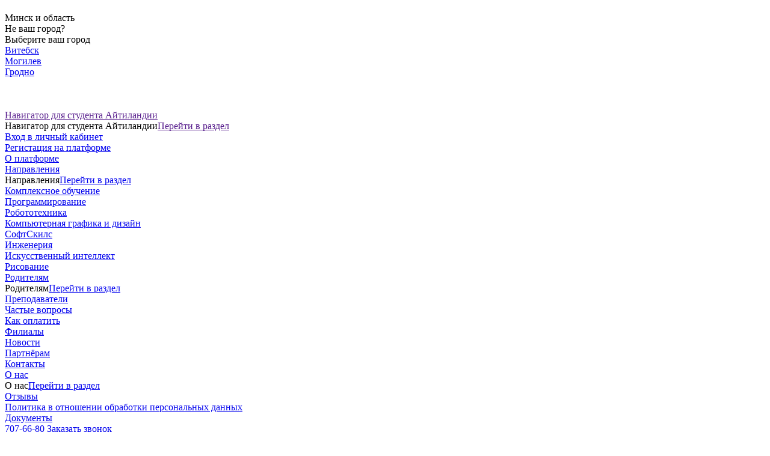

--- FILE ---
content_type: text/html; charset=UTF-8
request_url: https://itlandia.by/
body_size: 14806
content:







<!DOCTYPE html>
<html class="no-transitions" lang="ru">
<head>

    <title>Главная</title>

    <meta charset="utf-8">
    <meta name="keywords" content="">
    <meta http-equiv="X-UA-Compatible" content="IE=edge">
    <meta name="viewport" content="width=device-width, initial-scale=1.0">
    <meta name="format-detection" content="telephone=no">
	<meta name="yandex-verification" content="2312f476c54b2740" />
    <link href="https://fonts.googleapis.com/css?family=Montserrat:400,600,900&amp;display=swap&amp;subset=cyrillic"
          rel="stylesheet">
	<link rel="shortcut icon" href="/favicon.ico" type="image/x-icon">
    <link rel="apple-touch-icon" href="images/favicons/apple-touch-icon.png">
    <link rel="apple-touch-icon" sizes="180x180" href="images/favicons/apple-touch-icon-180x180.png">
    <link rel="icon" type="image/png" sizes="192x192" href="images/favicons/android-chrome-192x192.png">
    <link rel="icon" type="image/png" sizes="96x96" href="images/favicons/android-chrome-96x96.png">
    <link rel="icon" type="image/png" sizes="32x32" href="images/favicons/favicon-32x32.png">
    <link rel="icon" type="image/png" sizes="16x16" href="images/favicons/favicon-16x16.png">
    <link rel="manifest" href="images/favicons/manifest.json">
    <link rel="yandex-tableau-widget" href="images/favicons/yandex-browser-manifest.json">
    <meta name="msapplication-TileColor" content="#ffffff">
    <meta name="msapplication-TileImage" content="images/favicons/mstile-144x144.png">
    <meta name="msapplication-config" content="images/favicons/browserconfig.xml">
    <meta name="theme-color" content="#ffffff">
<!--    <meta http-equiv="Content-Security-Policy" content="default-src 'self'; img-src https://*; child-src 'none';">-->

    <meta property="og:type" content="website">
        <meta property='og:title' content='Главная'>
                <meta property='og:description' content='Главная'>
                <meta property='og:image' content='http://itlandia.by/local/templates/new-design/assets/html/images/logo-part-02.svg'>    <meta property='og:url' content="itlandia.by/">

    <meta http-equiv="Content-Type" content="text/html; charset=UTF-8" />
<meta name="robots" content="index, follow" />
<meta name="keywords" content="Главная" />
<meta name="description" content="Главная" />
<link href="/bitrix/js/main/core/css/core.css?15985370583963" type="text/css" rel="stylesheet" />



<link href="/local/templates/new-design/components/bitrix/news.list/ages-main/style.css?1755615989760" type="text/css"  rel="stylesheet" />
<link href="/local/templates/new-design/components/bitrix/news.list/reviews-main/style.css?175517448857" type="text/css"  rel="stylesheet" />
<link href="/local/templates/new-design/assets/html/css/main.min.css?1756930811251215" type="text/css"  data-template-style="true"  rel="stylesheet" />
<link href="/bitrix/components/bitrix/map.yandex.system/templates/.default/style.css?1598537030666" type="text/css"  data-template-style="true"  rel="stylesheet" />
<link href="/local/components/cookie.notification/templates/.default/style.css?16426153042576" type="text/css"  data-template-style="true"  rel="stylesheet" />
<link href="/local/templates/new-design/styles.css?17569309953839" type="text/css"  data-template-style="true"  rel="stylesheet" />
<link href="/local/templates/new-design/template_styles.css?1734530229319" type="text/css"  data-template-style="true"  rel="stylesheet" />
<script type="text/javascript">if(!window.BX)window.BX={};if(!window.BX.message)window.BX.message=function(mess){if(typeof mess=='object') for(var i in mess) BX.message[i]=mess[i]; return true;};</script>
<script type="text/javascript">(window.BX||top.BX).message({'JS_CORE_LOADING':'Загрузка...','JS_CORE_NO_DATA':'- Нет данных -','JS_CORE_WINDOW_CLOSE':'Закрыть','JS_CORE_WINDOW_EXPAND':'Развернуть','JS_CORE_WINDOW_NARROW':'Свернуть в окно','JS_CORE_WINDOW_SAVE':'Сохранить','JS_CORE_WINDOW_CANCEL':'Отменить','JS_CORE_WINDOW_CONTINUE':'Продолжить','JS_CORE_H':'ч','JS_CORE_M':'м','JS_CORE_S':'с','JSADM_AI_HIDE_EXTRA':'Скрыть лишние','JSADM_AI_ALL_NOTIF':'Показать все','JSADM_AUTH_REQ':'Требуется авторизация!','JS_CORE_WINDOW_AUTH':'Войти','JS_CORE_IMAGE_FULL':'Полный размер'});</script>

<script type="text/javascript" src="/bitrix/js/main/core/core.js?1598537058543018"></script>

<script>BX.setJSList(['/bitrix/js/main/core/core_ajax.js','/bitrix/js/main/core/core_promise.js','/bitrix/js/main/polyfill/promise/js/promise.js','/bitrix/js/main/loadext/loadext.js','/bitrix/js/main/loadext/extension.js','/bitrix/js/main/polyfill/promise/js/promise.js','/bitrix/js/main/polyfill/find/js/find.js','/bitrix/js/main/polyfill/includes/js/includes.js','/bitrix/js/main/polyfill/matches/js/matches.js','/bitrix/js/ui/polyfill/closest/js/closest.js','/bitrix/js/main/polyfill/fill/main.polyfill.fill.js','/bitrix/js/main/polyfill/find/js/find.js','/bitrix/js/main/polyfill/matches/js/matches.js','/bitrix/js/main/polyfill/core/dist/polyfill.bundle.js','/bitrix/js/main/core/core.js','/bitrix/js/main/polyfill/intersectionobserver/js/intersectionobserver.js','/bitrix/js/main/lazyload/dist/lazyload.bundle.js','/bitrix/js/main/polyfill/core/dist/polyfill.bundle.js','/bitrix/js/main/parambag/dist/parambag.bundle.js']);
BX.setCSSList(['/bitrix/js/main/core/css/core.css','/bitrix/js/main/lazyload/dist/lazyload.bundle.css','/bitrix/js/main/parambag/dist/parambag.bundle.css']);</script>
<script type="text/javascript">(window.BX||top.BX).message({'LANGUAGE_ID':'ru','FORMAT_DATE':'DD.MM.YYYY','FORMAT_DATETIME':'DD.MM.YYYY HH:MI:SS','COOKIE_PREFIX':'BITRIX_SM','SERVER_TZ_OFFSET':'10800','SITE_ID':'s1','SITE_DIR':'/','USER_ID':'','SERVER_TIME':'1762110161','USER_TZ_OFFSET':'0','USER_TZ_AUTO':'Y','bitrix_sessid':'c084735c942e86ada2b2f881b6e1646d'});</script>




<script type="text/javascript" src="/local/templates/new-design/assets/html/js/main.min.js?1598537149587110"></script>
<script type="text/javascript" src="/local/templates/new-design/js/custom.js?1598537149653"></script>
<script type="text/javascript" src="/bitrix/components/bitrix/map.yandex.view/templates/.default/script.js?15985370291540"></script>
<script type="text/javascript">var _ba = _ba || []; _ba.push(["aid", "8e7780767eaa7dd0c56176d6fb3918c0"]); _ba.push(["host", "itlandia.by"]); (function() {var ba = document.createElement("script"); ba.type = "text/javascript"; ba.async = true;ba.src = (document.location.protocol == "https:" ? "https://" : "http://") + "bitrix.info/ba.js";var s = document.getElementsByTagName("script")[0];s.parentNode.insertBefore(ba, s);})();</script>


            	<!-- Yandex.Metrika counter -->
<script type="text/javascript" >
(function(m,e,t,r,i,k,a){m[i]=m[i]||function(){(m[i].a=m[i].a||[]).push(arguments)};
m[i].l=1*new Date();k=e.createElement(t),a=e.getElementsByTagName(t)[0],k.async=1,k.src=r,a.parentNode.insertBefore(k,a)})
(window, document, "script", "https://mc.yandex.ru/metrika/tag.js", "ym");

ym(66238051, "init", {
clickmap:true,
trackLinks:true,
accurateTrackBounce:true,
webvisor:true
});
</script>
<noscript><div><img src="https://mc.yandex.ru/watch/66238051" style="position:absolute; left:-9999px;" alt="" /></div></noscript>
<!-- /Yandex.Metrika counter -->
<!-- Facebook Pixel Code -->
<script>
!function(f,b,e,v,n,t,s)
{if(f.fbq)return;n=f.fbq=function(){n.callMethod?
n.callMethod.apply(n,arguments):n.queue.push(arguments)};
if(!f._fbq)f._fbq=n;n.push=n;n.loaded=!0;n.version='2.0';
n.queue=[];t=b.createElement(e);t.async=!0;
t.src=v;s=b.getElementsByTagName(e)[0];
s.parentNode.insertBefore(t,s)}(window, document,'script',
'https://connect.facebook.net/en_US/fbevents.js');
fbq('init', '269503143919950');
fbq('track', 'PageView');
</script>
<noscript><img height="1" width="1" style="display:none"
src="https://www.facebook.com/tr?id=269503143919950&ev=PageView&noscript=1"
/></noscript>
<!-- End Facebook Pixel Code --><!--    <link rel="stylesheet" href="--><!--/assets/html/css/main.min.css">-->
<!--    <script src="--><!--/assets/html/js/main.min.js"></script>-->
<!--    <script src="--><!--/js/custom.js"></script>-->
<!-- Google Tag Manager -->
<script>(function(w,d,s,l,i){w[l]=w[l]||[];w[l].push({'gtm.start':
new Date().getTime(),event:'gtm.js'});var f=d.getElementsByTagName(s)[0],
j=d.createElement(s),dl=l!='dataLayer'?'&l='+l:'';j.async=true;j.src=
'https://www.googletagmanager.com/gtm.js?id='+i+dl;f.parentNode.insertBefore(j,f);
})(window,document,'script','dataLayer','GTM-5ZXF7H43');</script>
<!-- End Google Tag Manager -->

</head>
<body>
<!-- Google Tag Manager (noscript) -->
<noscript><iframe src="https://www.googletagmanager.com/ns.html?id=GTM-5ZXF7H43"
height="0" width="0" style="display:none;visibility:hidden"></iframe></noscript>
<!-- End Google Tag Manager (noscript) -->
	    <!-- Workarea Start -->
<div id="panel"></div>
<div class="workarea">
    <header class="header">
        <div class="header__wrap">
            <div class="header__top">
                    <h1 class="header__logo"><span class="header__logo__icon"></span><span class="header__logo__text"></span></h1>
                <div class="header__burger"><span></span><span></span></div>
            </div>
            <div class="header__mobile">
                <div class="header__body">
                    <div class="header__location">
	<div class="header__location__title">
		 Минск и область
	</div>
	<div class="header__location__switch">
		 Не ваш город?
	</div>
	 <!--<a href="/" class="header__location__switch">Не ваш город?</a>-->
	<div class="header__location-switch">
		<div class="header__location-switch__close">
		</div>
		<div class="header__location-switch__title">
			 Выберите ваш город
		</div>
		<div class="header__location-switch__body">
			<div class="header__location-switch__unit">
 <a href="https://vitebsk.itlandia.by">Витебск</a>
			</div>
			<div class="header__location-switch__unit">
 <a href="https://mogilev.itlandia.by">Могилев</a>
			</div>
			<div class="header__location-switch__unit">
 <a href="https://grodno.itlandia.by">Гродно</a>
			</div>
			<div class="header__location-switch__unit">
 <br>
			</div>
			 <!-- <div class="header__location-switch__unit">
				 Гомель
			</div> -->
			<div class="header__location-switch__unit">
 <br>
			</div>
		</div>
	</div>
</div>
<br>                        <nav class="header__menu">
                                    <div class="header__menu__unit header__menu__unit--expandable"><a class="header__menu__unit__title"
                                                                                  href="">Навигатор для студента Айтиландии</a>
                    <div class="header__menu__unit__inner">
                        <div class="header__menu__unit__inner__back"></div>
                        <div class="header__menu__unit__inner__title"><span>Навигатор для студента Айтиландии</span><a
                                    class="header__menu__unit__inner__link" href="">Перейти
                                в раздел</a></div>
                                                            <div class="header__menu__unit"><a class="header__menu__unit__title"
                                                                       href="https://student.edberry.digital/login">Вход в личный кабинет</a>
                                    </div>
                                                                        <div class="header__menu__unit"><a class="header__menu__unit__title"
                                                                       href="https://docs.google.com/forms/d/e/1FAIpQLSfIHPnmPjiZB9tjr47VZBfTDUA8adLa55NXSsmQ2wGTj-GE9Q/viewform">Регистация на платформе</a>
                                    </div>
                                                                        <div class="header__menu__unit"><a class="header__menu__unit__title"
                                                                       href="https://itlandia.by/news/pamyatka-studenta-aytilandii/">О платформе</a>
                                    </div>
                                                        </div>
                </div>
                                                <div class="header__menu__unit header__menu__unit--expandable"><a class="header__menu__unit__title"
                                                                                  href="/direction/">Направления</a>
                    <div class="header__menu__unit__inner">
                        <div class="header__menu__unit__inner__back"></div>
                        <div class="header__menu__unit__inner__title"><span>Направления</span><a
                                    class="header__menu__unit__inner__link" href="/direction/">Перейти
                                в раздел</a></div>
                                                            <div class="header__menu__unit"><a class="header__menu__unit__title"
                                                                       href="/direction/complex/">Комплексное обучение</a>
                                    </div>
                                                                        <div class="header__menu__unit"><a class="header__menu__unit__title"
                                                                       href="/direction/programming/">Программирование</a>
                                    </div>
                                                                        <div class="header__menu__unit"><a class="header__menu__unit__title"
                                                                       href="/direction/robototekhnika/">Робототехника</a>
                                    </div>
                                                                        <div class="header__menu__unit"><a class="header__menu__unit__title"
                                                                       href="/direction/graphics/">Компьютерная графика и дизайн</a>
                                    </div>
                                                                        <div class="header__menu__unit"><a class="header__menu__unit__title"
                                                                       href="/direction/softskills/">СoфтСкилс</a>
                                    </div>
                                                                        <div class="header__menu__unit"><a class="header__menu__unit__title"
                                                                       href="/direction/engineering/">Инженерия</a>
                                    </div>
                                                                        <div class="header__menu__unit"><a class="header__menu__unit__title"
                                                                       href="/direction/ai/">Искусственный интеллект</a>
                                    </div>
                                                                        <div class="header__menu__unit"><a class="header__menu__unit__title"
                                                                       href="/direction/risovanie/">Рисование</a>
                                    </div>
                                                        </div>
                </div>
                                                <div class="header__menu__unit header__menu__unit--expandable"><a class="header__menu__unit__title"
                                                                                  href="/to-parents/">Родителям</a>
                    <div class="header__menu__unit__inner">
                        <div class="header__menu__unit__inner__back"></div>
                        <div class="header__menu__unit__inner__title"><span>Родителям</span><a
                                    class="header__menu__unit__inner__link" href="/to-parents/">Перейти
                                в раздел</a></div>
                                                            <div class="header__menu__unit"><a class="header__menu__unit__title"
                                                                       href="/to-parents/teachers/">Преподаватели</a>
                                    </div>
                                                                        <div class="header__menu__unit"><a class="header__menu__unit__title"
                                                                       href="/to-parents/faq/">Частые вопросы</a>
                                    </div>
                                                                        <div class="header__menu__unit"><a class="header__menu__unit__title"
                                                                       href="/to-parents/pay/">Как оплатить</a>
                                    </div>
                                                                        <div class="header__menu__unit"><a class="header__menu__unit__title"
                                                                       href="/to-parents/fillials/">Филиалы</a>
                                    </div>
                                                        </div>
                </div>
                                                <div class="header__menu__unit">
                    <a class="header__menu__unit__title"
                       href="/news">Новости</a>
                </div>
                                                <div class="header__menu__unit">
                    <a class="header__menu__unit__title"
                       href="/part/">Партнёрам</a>
                </div>
                                                <div class="header__menu__unit">
                    <a class="header__menu__unit__title"
                       href="/contacts">Контакты</a>
                </div>
                                                <div class="header__menu__unit header__menu__unit--expandable"><a class="header__menu__unit__title"
                                                                                  href="/about">О нас</a>
                    <div class="header__menu__unit__inner">
                        <div class="header__menu__unit__inner__back"></div>
                        <div class="header__menu__unit__inner__title"><span>О нас</span><a
                                    class="header__menu__unit__inner__link" href="/about">Перейти
                                в раздел</a></div>
                                                            <div class="header__menu__unit"><a class="header__menu__unit__title"
                                                                       href="/about/feedback">Отзывы</a>
                                    </div>
                                                                        <div class="header__menu__unit"><a class="header__menu__unit__title"
                                                                       href="https://itlandia.by/about/documents/">Политика в отношении обработки персональных данных</a>
                                    </div>
                                                                        <div class="header__menu__unit"><a class="header__menu__unit__title"
                                                                       href="/about/documents/">Документы</a>
                                    </div>
                                                        </div>
                </div>
                        </nav>

                </div>
                <div class="header__call">
 <a href="tel:+375447076680" class="header__call__number">707-66-80</a> <a class="header__call__request js-show-popup" href="#call-me">Заказать звонок</a>
</div>                <a class="header__trial-lession js-show-popup" href="#trial">
    <span>Записаться <br> на пробный урок</span>
</a>            </div>
        </div>
    </header>
    <main class="main">
        <div class="main-page">
                                                                    
    <div class="main-slider">
        <div class="main-slider__body">
            <div class="main-slider__body__wrap swiper-wrapper">
                
                    <div class="main-slider__unit main-slider__unit--01 swiper-slide"
                        >
                                                                            <div class="main-slider__video-bg">
                                <video autoplay="" muted="" loop="" playsinline=""
                                       poster="/upload/iblock/f35/_WhatsApp_2025_08_14_13.51.29_2788a4a3_1.mp4">
                                    <source src="/upload/iblock/f35/_WhatsApp_2025_08_14_13.51.29_2788a4a3_1.mp4"
                                            type="video/mp4">
                                </video>
                                <div class="main-slider__video-bg__cover"
                                     style="background-image: linear-gradient(90deg, #3a1c71 0%, #d76d77 50%, #ffaf7b 100%); opacity: 0.7;">
                                </div>
                            </div>
                                                                            <div class="bg-lines bg-lines--main-slider">
                                <div class="bg-lines__unit bg-lines__unit--01">
                                </div>
                                <div class="bg-lines__unit bg-lines__unit--02">
                                </div>
                                <div class="bg-lines__unit bg-lines__unit--03">
                                </div>
                                <div class="bg-lines__unit bg-lines__unit--04">
                                </div>
                            </div>
                                                <div class="main-slider__unit__wrap">
                            <div class="main-slider__unit__content">
                                <div class="main-slider__unit__title">
                                    <span>Новый набор в Айтиландии</span>
                                                                    </div>
                                <div class="main-slider__unit__content__inner">
                                                                            <div class="main-slider__unit__subtitle">
                                            <br>
Запишись на бесплатное пробное занятие по созданию игр                                        </div>
                                                                                                        </div>
                            </div>
                                                    </div>
                        <div class="main-slider__unit__footer">
                                                                                        <a class="main-slider__unit__enroll btn btn--yellow  js-show-popup"
                                   href="#trial">Подробнее...</a>
                                                    </div>
                    </div>
                            </div>
        </div>
            </div>
 
    <div class="main-faculties">
		<h2 class="main-faculties__title">Выберите возрастную группу</h2>
        <div class="main-faculties__next"></div>
        <div class="main-faculties__slider">
            <div class="main-faculties__slider__wrap swiper-wrapper">
                                    <div class="main-faculties__unit swiper-slide">
                        <div class="main-faculties__unit__background"
                             style="background-color:#edaf02"></div>
                        <a class="main-faculties__unit__inner" href="/ages/5-6-years/">

                            <div class="main-ages__unit__header">
                                                                                            </div>
                            <div class="main-faculties__unit__image">
                                <div class="main-faculties__unit__image__inner"
                                     style="background-image:url(/upload/iblock/179/ages_5_6.jpg)"></div>
                                <div class="main-ages__unit__title">5-6 лет</div>
								<div class="main-ages__details" 
											style="color:#edaf02">
										Подробнее
								</div>
                            </div>
                            <div class="main-ages__unit__body">

                                <div class="main-ages__unit__description">
                                    </br>
Комплексное обучение</br>
Робототехника WeDo                                </div>
                                <div class="main-faculties__unit__info">
                                                                                                        </div>
                            </div>
                        </a>
                    </div>
                                    <div class="main-faculties__unit swiper-slide">
                        <div class="main-faculties__unit__background"
                             style="background-color:#0B5DB5"></div>
                        <a class="main-faculties__unit__inner" href="/ages/6-8-years/">

                            <div class="main-ages__unit__header">
                                                                                            </div>
                            <div class="main-faculties__unit__image">
                                <div class="main-faculties__unit__image__inner"
                                     style="background-image:url(/upload/iblock/5a9/ages_6_8.jpg)"></div>
                                <div class="main-ages__unit__title">6-8 лет</div>
								<div class="main-ages__details" 
											style="color:#0B5DB5">
										Подробнее
								</div>
                            </div>
                            <div class="main-ages__unit__body">

                                <div class="main-ages__unit__description">
                                    Комплексное обучение, Механикус, Робототехника LEGO WEDO, 3D-моделирование в Тинкеркад, Программирование Scratch                                </div>
                                <div class="main-faculties__unit__info">
                                                                                                        </div>
                            </div>
                        </a>
                    </div>
                                    <div class="main-faculties__unit swiper-slide">
                        <div class="main-faculties__unit__background"
                             style="background-color:#f51432"></div>
                        <a class="main-faculties__unit__inner" href="/ages/9-11-years/">

                            <div class="main-ages__unit__header">
                                                                                            </div>
                            <div class="main-faculties__unit__image">
                                <div class="main-faculties__unit__image__inner"
                                     style="background-image:url(/upload/resize_cache/iblock/890/500_500_0/ages_9_11.jpg)"></div>
                                <div class="main-ages__unit__title">9-11 лет</div>
								<div class="main-ages__details" 
											style="color:#f51432">
										Подробнее
								</div>
                            </div>
                            <div class="main-ages__unit__body">

                                <div class="main-ages__unit__description">
                                    Комплексное обучение, Робототехника EV3, Мобильная разработка &#40;App Inventor&#41;, Программирование Майнкраф на Python, Game Art: дизайн игр, Game dev:разработка игр, Роблокс-студия: играй и программируй, Навыки для жизни                                </div>
                                <div class="main-faculties__unit__info">
                                                                                                        </div>
                            </div>
                        </a>
                    </div>
                                    <div class="main-faculties__unit swiper-slide">
                        <div class="main-faculties__unit__background"
                             style="background-color:#311ff0"></div>
                        <a class="main-faculties__unit__inner" href="/ages/12-14-years/">

                            <div class="main-ages__unit__header">
                                                                                            </div>
                            <div class="main-faculties__unit__image">
                                <div class="main-faculties__unit__image__inner"
                                     style="background-image:url(/upload/resize_cache/iblock/a16/500_500_0/ages_12_14.jpg)"></div>
                                <div class="main-ages__unit__title">12-14 лет</div>
								<div class="main-ages__details" 
											style="color:#311ff0">
										Подробнее
								</div>
                            </div>
                            <div class="main-ages__unit__body">

                                <div class="main-ages__unit__description">
                                    Комплексное обучение<br>
 Механикус<br>
 Основы Front End разработки<br>
 Game Art: дизайн игр<br>
 Разработка игр на Python<br>
Навыки для жизни                                </div>
                                <div class="main-faculties__unit__info">
                                                                                                        </div>
                            </div>
                        </a>
                    </div>
                                    <div class="main-faculties__unit swiper-slide">
                        <div class="main-faculties__unit__background"
                             style="background-color:#f31aa0"></div>
                        <a class="main-faculties__unit__inner" href="/ages/15-plus/">

                            <div class="main-ages__unit__header">
                                                                                            </div>
                            <div class="main-faculties__unit__image">
                                <div class="main-faculties__unit__image__inner"
                                     style="background-image:url(/upload/resize_cache/iblock/43e/500_500_0/plus_15.png)"></div>
                                <div class="main-ages__unit__title">15+ лет</div>
								<div class="main-ages__details" 
											style="color:#f31aa0">
										Подробнее
								</div>
                            </div>
                            <div class="main-ages__unit__body">

                                <div class="main-ages__unit__description">
                                    Программирование видеоигр Unity, Front End разработка, Программирование Java, ПрофГид, Компьютерная графика. Blender<br />
                                </div>
                                <div class="main-faculties__unit__info">
                                                                                                        </div>
                            </div>
                        </a>
                    </div>
                            </div>
        </div>
    </div>
    <div class="reviews">
        <div class="wrapper">
			<h2 class="reviews__title">Более 30 000 счастливых учеников! Что говорят их родители:</h2>
            <div class="reviews__wrap">
                <div class="bg-lines bg-lines--reviews">
                    <div class="bg-lines__unit bg-lines__unit--01">
                    </div>
                    <div class="bg-lines__unit bg-lines__unit--02">
                    </div>
                    <div class="bg-lines__unit bg-lines__unit--03">
                    </div>
                    <div class="bg-lines__unit bg-lines__unit--04">
                    </div>
                </div>
                <div class="reviews__body">
                    <div class="reviews__slider">
                        <div class="reviews__slider__wrap swiper-wrapper">
                                                            <div id="bx_1373509569_79970"
                                     class="reviews__unit swiper-slide">
                                    <div class="reviews__unit__text">
                                        Огромная благодарность от нас родителей всем преподавателям Айтиландии и её мудрому руководству за их самоотверженный труд, любовь к детям, заботу и внимание к ним! Нашему сыну было интересно учиться у вас. Благодаря широкому кругу разнообразных знаний он смог определиться в выборе профессии и поступить в лицей БГУ на информатико-физический профиль. Мы воздаём славу Богу, но в этом несомненно есть и ваша заслуга. Делимся с вами нашей радостью, чтобы она умножилась в вас! Дальнейших вам успехов во всех ваших добрых делах и развития,расширения и процветания Стране Талантов - Айтиландии!                                    </div>
                                    <div class="reviews__unit__person">
                                        <div class="reviews__unit__person__name">Светлана Сергейчик</div>
                                    </div>
                                                                            <a class="reviews__unit__source" target="_blank"
                                           href="/upload/iblock/03f/Sergeychik-Svetlana.pdf">Открыть
                                            оригинал
                                            отзыва</a>
                                                                    </div>
                                                            <div id="bx_1373509569_79969"
                                     class="reviews__unit swiper-slide">
                                    <div class="reviews__unit__text">
                                        Огромное спасибо всем учителям за то что учили нас. Благодаря всем учителям я выучил большое количество новых предметов и технологий. Благодаря айтиландии я уже смог реализовать свою мечту о создании своей первой игры. Наконец я выложил ее в обещанный магазин игр Steam.<br />
Ещё раз спасибо всем преподавателям, ведь без них &#40;их внимания, сопровождения и помощи&#41; мне было бы сложно получить знания самостоятельно.                                    </div>
                                    <div class="reviews__unit__person">
                                        <div class="reviews__unit__person__name">Роберт Тур</div>
                                    </div>
                                                                            <a class="reviews__unit__source" target="_blank"
                                           href="/upload/iblock/16e/Tur-Robert.jpg">Открыть
                                            оригинал
                                            отзыва</a>
                                                                    </div>
                                                            <div id="bx_1373509569_79971"
                                     class="reviews__unit swiper-slide">
                                    <div class="reviews__unit__text">
                                        Детям интересно и познавательно! Это главное. Также полезно и вспомогательно в плане школы... Имею ввиду темы,которые дети проходят в Айтиландии помогут в обучении в школе.<br />
Моему ребёнку нравится заниматься!<br />
Будущему инженеру нашему на занятиях преподаётся весьма полезная информация ..&#41;&#41;                                    </div>
                                    <div class="reviews__unit__person">
                                        <div class="reviews__unit__person__name">Екатерина Мошенская </div>
                                    </div>
                                                                            <a class="reviews__unit__source" target="_blank"
                                           href="/upload/iblock/c06/Moshenskaya-Ekaterina.pdf">Открыть
                                            оригинал
                                            отзыва</a>
                                                                    </div>
                                                            <div id="bx_1373509569_79967"
                                     class="reviews__unit swiper-slide">
                                    <div class="reviews__unit__text">
                                        Мой сын,Руслан,посещает школу Айтиландия,по улице Могилевской,более 2- х лет.За это время, у меня сложилось только наилучшее впечатление об школе.<br>
Сын с огромным удовольствием там обучается. Заслуга в этом всего коллектива и им спасибо !!!                                    </div>
                                    <div class="reviews__unit__person">
                                        <div class="reviews__unit__person__name">Светлана Чвырова</div>
                                    </div>
                                                                            <a class="reviews__unit__source" target="_blank"
                                           href="/upload/iblock/053/CHvyrova-Svetlana.pdf">Открыть
                                            оригинал
                                            отзыва</a>
                                                                    </div>
                                                            <div id="bx_1373509569_79968"
                                     class="reviews__unit swiper-slide">
                                    <div class="reviews__unit__text">
                                        Школа для юных таллантов 6-15 лет, передовые педагоги и современный подход к обучению. Периодические конкурсы и организация досуга детей на время каникул. Сын занимается второй год. Доволен он и я от его результатов.                                    </div>
                                    <div class="reviews__unit__person">
                                        <div class="reviews__unit__person__name">Иван Дунец</div>
                                    </div>
                                                                            <a class="reviews__unit__source" target="_blank"
                                           href="/upload/iblock/de1/Dunets-Ivan.pdf">Открыть
                                            оригинал
                                            отзыва</a>
                                                                    </div>
                                                    </div>
                    </div>
                                            <div class="slider-controls reviews__slider__controls">
                            <div class="slider-controls__button slider-controls__prev reviews__slider__prev">
                            </div>
                            <div class="slider-controls__progress">
                                <div class="slider-controls__progress__inner">
                                </div>
                            </div>
                            <div class="slider-controls__button slider-controls__next reviews__slider__next">
                            </div>
                        </div>
                                    </div>
             <!--   <div class="reviews__video">
                    <div class="text-video reviews__video__frame">
                        <iframe src="https://www.youtube.com/embed/UQTL6jIfS34?enablejsapi=1&amp;html5=1"
                                allow="accelerometer; autoplay; encrypted-media; gyroscope; picture-in-picture"
                                allowfullscreen></iframe>
                        <div class="text-video__cover">
                        </div>
                        <svg class="text-video__play" width="281" height="281" viewbox="0 0 281 281" fill="none" xmlns="http://www.w3.org/2000/svg">
                      <g filter="url(#filter0_ddi)"></g>
                      <path id="icon-body" d="M131 116.44C131 103.553 145.458 95.9534 156.073 103.261L214.568 143.532C223.804 149.89 223.804 163.531 214.568 169.89L156.073 210.16C145.458 217.468 131 209.869 131 196.981L131 116.44Z"></path>
                      <defs></defs>
                      <filter id="filter0_ddi" x="0.0812988" y="0.685059" width="280.052" height="280.052" filterunits="userSpaceOnUse" color-interpolation-filters="sRGB">
                        <feflood flood-opacity="0" result="BackgroundImageFix"></feflood>
                        <fecolormatrix in="SourceAlpha" type="matrix" values="0 0 0 0 0 0 0 0 0 0 0 0 0 0 0 0 0 0 127 0"></fecolormatrix>
                        <feoffset dx="8" dy="4"></feoffset>
                        <fegaussianblur stddeviation="18"></fegaussianblur>
                        <fecolormatrix type="matrix" values="0 0 0 0 0.295833 0 0 0 0 0.219716 0 0 0 0 0.0197222 0 0 0 0.4 0"></fecolormatrix>
                        <feblend mode="normal" in2="BackgroundImageFix" result="effect1_dropShadow"></feblend>
                        <fecolormatrix in="SourceAlpha" type="matrix" values="0 0 0 0 0 0 0 0 0 0 0 0 0 0 0 0 0 0 127 0"></fecolormatrix>
                        <feoffset dx="-16" dy="-16"></feoffset>
                        <fegaussianblur stddeviation="34"></fegaussianblur>
                        <fecolormatrix type="matrix" values="0 0 0 0 0.996078 0 0 0 0 0.796078 0 0 0 0 0.270588 0 0 0 0.25 0"></fecolormatrix>
                        <feblend mode="normal" in2="effect1_dropShadow" result="effect2_dropShadow"></feblend>
                        <feblend mode="normal" in="SourceGraphic" in2="effect2_dropShadow" result="shape"></feblend>
                        <fecolormatrix in="SourceAlpha" type="matrix" values="0 0 0 0 0 0 0 0 0 0 0 0 0 0 0 0 0 0 127 0" result="hardAlpha"></fecolormatrix>
                        <feoffset dx="8" dy="8"></feoffset>
                        <fegaussianblur stddeviation="18"></fegaussianblur>
                        <fecomposite in2="hardAlpha" operator="arithmetic" k2="-1" k3="1"></fecomposite>
                        <fecolormatrix type="matrix" values="0 0 0 0 1 0 0 0 0 1 0 0 0 0 1 0 0 0 0.24 0"></fecolormatrix>
                        <feblend mode="normal" in2="shape" result="effect3_innerShadow"></feblend>
                      </filter>
                    </svg>
                    </div>
                    <div class="reviews__video__comment">
                        Айтиландия Страна Талантов
                    </div>
                </div> -->
            </div>
        </div>
    </div>
<div class="contact-form" id="bx24_form_inline_voprs">
	 <script data-b24-form="inline/60/98996u" data-skip-moving="true">
        (function(w,d,u){
                var s=d.createElement('script');s.async=true;s.src=u+'?'+(Date.now()/180000|0);
                var h=d.getElementsByTagName('script')[0];h.parentNode.insertBefore(s,h);
        })(window,document,'https://cdn-ru.bitrix24.ru/b631979/crm/form/loader_60.js');
</script>
</div>
 <br><div class="map">
    <script src="https://api-maps.yandex.ru/2.1/?apikey=8f9591ae-412d-42a5-a6d9-4a7bf8fee654&amp;lang=ru_RU"
            type="text/javascript"></script>
    <div class="map__body" id="map"></div>
    <script>
        var lat = Number('53.900314521854');
        var lot = Number('27.557228550937');
        ymaps.ready(init);

        function init() {
            var myMap = new ymaps.Map("map", {
                center: [lat, lot],
                controls: ['zoomControl'],
                zoom: 11
            });
            myMap.behaviors.disable('scrollZoom');
            var MyBalloonLayout = ymaps.templateLayoutFactory.createClass(
                '<div class="popover">' +
                '<a class="popover-close" href="#"></a>' +
                '<div class="arrow"></div>' +
                '<div class="popover-inner">' +
                '$[[options.contentLayout observeSize maxWidth=270 ]]' +
                '</div>' +
                '</div>', {
                    /**
                     * Строит экземпляр макета на основе шаблона и добавляет его в родительский HTML-элемент.
                     * @see https://api.yandex.ru/maps/doc/jsapi/2.1/ref/reference/layout.templateBased.Base.xml#build
                     * @function
                     * @name build
                     */
                    build: function () {
                        this.constructor.superclass.build.call(this);

                        this._$element = $('.popover', this.getParentElement());

                        this.applyElementOffset();

                        this._$element.find('.popover-close')
                            .on('click', $.proxy(this.onCloseClick, this));
                    },

                    /**
                     * Удаляет содержимое макета из DOM.
                     * @see https://api.yandex.ru/maps/doc/jsapi/2.1/ref/reference/layout.templateBased.Base.xml#clear
                     * @function
                     * @name clear
                     */
                    clear: function () {
                        this._$element.find('.popover-close')
                            .off('click');

                        this.constructor.superclass.clear.call(this);
                    },

                    /**
                     * Метод будет вызван системой шаблонов АПИ при изменении размеров вложенного макета.
                     * @see https://api.yandex.ru/maps/doc/jsapi/2.1/ref/reference/IBalloonLayout.xml#event-userclose
                     * @function
                     * @name onSublayoutSizeChange
                     */
                    onSublayoutSizeChange: function () {
                        MyBalloonLayout.superclass.onSublayoutSizeChange.apply(this, arguments);

                        if (!this._isElement(this._$element)) {
                            return;
                        }

                        this.applyElementOffset();

                        this.events.fire('shapechange');
                    },

                    /**
                     * Сдвигаем балун, чтобы "хвостик" указывал на точку привязки.
                     * @see https://api.yandex.ru/maps/doc/jsapi/2.1/ref/reference/IBalloonLayout.xml#event-userclose
                     * @function
                     * @name applyElementOffset
                     */
                    applyElementOffset: function () {
                        this._$element.css({
                            left: 0,
                            top: -(this._$element[0].offsetHeight + 44)
                        });
                    },

                    /**
                     * Закрывает балун при клике на крестик, кидая событие "userclose" на макете.
                     * @see https://api.yandex.ru/maps/doc/jsapi/2.1/ref/reference/IBalloonLayout.xml#event-userclose
                     * @function
                     * @name onCloseClick
                     */
                    onCloseClick: function (e) {
                        e.preventDefault();

                        this.events.fire('userclose');
                    },

                    /**
                     * Используется для автопозиционирования (balloonAutoPan).
                     * @see https://api.yandex.ru/maps/doc/jsapi/2.1/ref/reference/ILayout.xml#getClientBounds
                     * @function
                     * @name getClientBounds
                     * @returns {Number[][]} Координаты левого верхнего и правого нижнего углов шаблона относительно точки привязки.
                     */
                    getShape: function () {
                        if (!this._isElement(this._$element)) {
                            return MyBalloonLayout.superclass.getShape.call(this);
                        }

                        var position = this._$element.position();

                        return new ymaps.shape.Rectangle(new ymaps.geometry.pixel.Rectangle([
                            [position.left, position.top], [
                                position.left + this._$element[0].offsetWidth,
                                position.top + this._$element[0].offsetHeight + this._$element.find('.arrow')[0].offsetHeight
                            ]
                        ]));
                    },

                    /**
                     * Проверяем наличие элемента (в ИЕ и Опере его еще может не быть).
                     * @function
                     * @private
                     * @name _isElement
                     * @param {jQuery} [element] Элемент.
                     * @returns {Boolean} Флаг наличия.
                     */
                    _isElement: function (element) {
                        return element && element[0] && element.find('.arrow')[0];
                    }
                });

            // Создание вложенного макета содержимого балуна.
            MyBalloonContentLayout = ymaps.templateLayoutFactory.createClass(
                '<div class="popover__title">$[properties.balloonHeader]</div>' +
                '<div class="popover__body">$[properties.balloonContent]</div>'
            );
            window.dealersPlacemarks = [{"id":"11782","address":"\u0443\u043b. \u041c\u043e\u0433\u0438\u043b\u0435\u0432\u0441\u043a\u0430\u044f, \u0434. 14, \u043a\u043e\u043c. 30","site":"itlandia.by","phone":["+375 44 707 66 80"],"email":["info@itlandia.by"],"coordinates":["53.884592867911","27.544208293287"]},{"id":"81169","address":"\u0443\u043b. \u041d\u0435\u043c\u0430\u043d\u0441\u043a\u0430\u044f, \u0434. 24","site":"itlandia.by","phone":["+375 44 707 66 80"],"email":["info@itlandia.by"],"coordinates":["53.911317023331","27.43101370844"]},{"id":"11781","address":"\u0443\u043b. \u0428\u0430\u0444\u0430\u0440\u043d\u044f\u043d\u0441\u043a\u0430\u044f, \u0434. 1","site":"","phone":["+375 44 707 66 80"],"email":["info@itlandia.by"],"coordinates":["53.950427897637","27.679049548521"]},{"id":"11783","address":"\u043f\u0440-\u0442 \u0414\u0437\u0435\u0440\u0436\u0438\u043d\u0441\u043a\u043e\u0433\u043e, \u0434. 69, \u043a\u043e\u0440\u043f. 2","site":"","phone":["+375 44 707 66 80"],"email":["info@itlandia.by"],"coordinates":["53.865031765135","27.489428536085"]},{"id":"80028","address":"\u0443\u043b. \u041b. \u0427\u0430\u0439\u043a\u0438\u043d\u043e\u0439, \u0434. 14","site":"","phone":["+375 44 707 66 80"],"email":["info@itlandia.by"],"coordinates":["53.864703599121","27.658754838563"]}];
            // Создание метки с пользовательским макетом балуна.
            for (var i = 0; i < window.dealersPlacemarks.length; i++) {
                $.each(window.dealersPlacemarks[i].phone, function (i, e) {

                });
                window.dealersPlacemarks[i].phoneStr = '';
                window.dealersPlacemarks[i].phone.forEach(function (item) {
                    window.dealersPlacemarks[i].phoneStr += '<a href="tel:' + item +'" class="popover__phone">' + item + '</a>';
                });
                window.dealersPlacemarks[i].emailStr = '';
                window.dealersPlacemarks[i].email.forEach(function (item) {
                    window.dealersPlacemarks[i].emailStr += '<a href="mailto:' + item +'" class="popover__link">' + item + '</a>';
                });

                window["placemark" + window.dealersPlacemarks[i].id] = new ymaps.Placemark(
                    window.dealersPlacemarks[i].coordinates,
                    {
                        balloonHeader: window.dealersPlacemarks[i].address,
                        balloonContent: window.dealersPlacemarks[i].phoneStr + window.dealersPlacemarks[i].emailStr
                    },
                    {
                        balloonShadow: false,
                        balloonLayout: MyBalloonLayout,
                        balloonContentLayout: MyBalloonContentLayout,
                        balloonPanelMaxMapArea: 0,

                        iconLayout: 'default#image',
                        iconImageHref: '/local/templates/new-design/assets/html/images/icons/map-icon.svg',
                        iconImageSize: [44, 66],
                        iconImageOffset: [-22, -66]
                    });
                myMap.geoObjects.add(window["placemark" + window.dealersPlacemarks[i].id]);
            }
        }
    </script>
</div></div>
</main>
<footer class="footer ">
    <div class="wrapper">
        <div class="footer__wrap">
            <div class="footer__info">
                
                <div class="footer__info__copyright">
	Айтиландия®
</div>
 <br>            </div>
            <div class="footer__socials">
<!--<a class="footer__socials__unit footer__socials__unit--instagram" href="https://www.instagram.com/itlandiaminsk/" target="_blank"></a> 
<a class="footer__socials__unit footer__socials__unit--facebook" href="https://www.facebook.com/itlandiaby/" target="_blank"></a> -->
<a class="footer__socials__unit footer__socials__unit--vk" href="https://vk.com/itlandiaby" target="_blank"></a> 
<a class="footer__socials__unit footer__socials__unit--youtube" href="https://www.youtube.com/channel/UCsvANkNE7nnEEeIQNc0sBqg" target="_blank"></a>
<!--<a class="footer__socials__unit footer__socials__unit--ok" href="#/" target="_blank"></a> 
<a class="footer__socials__unit footer__socials__unit--viber" href="#/" target="_blank"></a> 
<a class="footer__socials__unit footer__socials__unit--telegram" href="#/" target="_blank"></a> -->
</div>
<br>            <div class="footer__links">
	 <!--<a class="footer__links__unit" href="/site_map/">Карта сайта</a>--> <a class="footer__links__unit" href="/contacts/">Филиалы</a> <a class="footer__links__unit" href="/about/documents/">Документы</a><a href="https://itlandia.by/about/documents/">Политика работы с персональными данными</a>
</div>
 <br>        </div>
    </div>
</footer>
<div class="popup" id="call-me">
    <div class="container">
        <div class="row justify-content-center">
            <div class="popup-wrap col-lg-8">
                <div class="popup__body">
                    <div class="popup__close"></div>
						<script data-b24-form="inline/46/eksdw9" data-skip-moving="true">
								(function(w,d,u){
										var s=d.createElement('script');s.async=true;s.src=u+'?'+(Date.now()/180000|0);
										var h=d.getElementsByTagName('script')[0];h.parentNode.insertBefore(s,h);
								})(window,document,'https://cdn-ru.bitrix24.ru/b631979/crm/form/loader_46.js');
						</script>
                </div>
            </div>
        </div>
    </div>
</div><div class="popup" id="trial">
    <div class="container">
        <div class="row justify-content-center">
            <div class="popup-wrap col-lg-8">
                <div class="popup__body" id="bx24_form_inline_second">
                    <div class="popup__close"></div>
<script data-b24-form="inline/48/13cnon" data-skip-moving="true">
        (function(w,d,u){
                var s=d.createElement('script');s.async=true;s.src=u+'?'+(Date.now()/180000|0);
                var h=d.getElementsByTagName('script')[0];h.parentNode.insertBefore(s,h);
        })(window,document,'https://cdn-ru.bitrix24.ru/b631979/crm/form/loader_48.js');
</script>
                </div>
            </div>
        </div>
    </div>
</div><div class="popup" id="write-us">
    <div class="container">
        <div class="row justify-content-center">
            <div class="popup-wrap col-lg-8">
                <div class="popup__body" id="bx24_form_inline_write_us">
                    <div class="popup__close"></div>
						<script data-b24-form="inline/54/e1txea" data-skip-moving="true">
								(function(w,d,u){
										var s=d.createElement('script');s.async=true;s.src=u+'?'+(Date.now()/180000|0);
										var h=d.getElementsByTagName('script')[0];h.parentNode.insertBefore(s,h);
								})(window,document,'https://cdn-ru.bitrix24.ru/b631979/crm/form/loader_54.js');
						</script>
                </div>
            </div>
        </div>
    </div>
</div><div class="popup" id="add-review">
	<div class="container">
		<div class="row justify-content-center">
			<div class="popup-wrap col-lg-8">
				<div class="popup__body" id="bx24_form_inline_fifth">
					<div class="popup__close">
					</div>
						<script data-b24-form="inline/56/4t50cr" data-skip-moving="true">
								(function(w,d,u){
										var s=d.createElement('script');s.async=true;s.src=u+'?'+(Date.now()/180000|0);
										var h=d.getElementsByTagName('script')[0];h.parentNode.insertBefore(s,h);
								})(window,document,'https://cdn-ru.bitrix24.ru/b631979/crm/form/loader_56.js');
						</script>
				</div>
			</div>
		</div>
	</div>
</div></div><!-- Workarea finish -->






    <section id="cookie-modal" class="cookie-notification-modal">
        <div class="container">
            <div class="cookie-agree">
                <p class="cookie-agree__text">С целью улучшения работы и для обеспечения технической возможности функционирования сайта используются файлы «cookies» (файлы с данными о прошлых посещениях сайта).

Продолжая использовать сайт и нажимая на кнопку «Принять», пользователь подтверждает, что ознакомился с условиями Политики обработки персональных данных</p>
                <div class="cookie-agree__buttons">
                    <div class="cookie-agree__button btn-green js-coockie-agree">Принять</div>
                                            <a href="/upload/iblock/a4f/_-_-_-_-_-_-_-_-_2.pdf" class="cookie-agree__button btn-dark">
                            Узнать больше
                        </a>
                                    </div>
            </div>
        </div>
    </section>

    <script type="text/javascript">
    BX.ready(function(){
       BX.bindDelegate(
          document.body, 'click', {className: 'js-coockie-agree' },
          function(e){
             if(!e) {
                e = window.event;
             }
                debugger;
                BX.setCookie('BITRIX_SM_COOKIE_ARGEE', 'Y', {expires: 86400,path:"/"});
                BX.style(BX('cookie-modal'), 'display', 'none');
                debugger;
             return BX.PreventDefault(e);
          }
       );
    });
    </script>
<script>
        (function(w,d,u){
                var s=d.createElement('script');s.async=true;s.src=u+'?'+(Date.now()/60000|0);
                var h=d.getElementsByTagName('script')[0];h.parentNode.insertBefore(s,h);
        })(window,document,'https://cdn-ru.bitrix24.by/b631979/crm/site_button/loader_16_fi1w3j.js');
</script>
</body>
</html>
